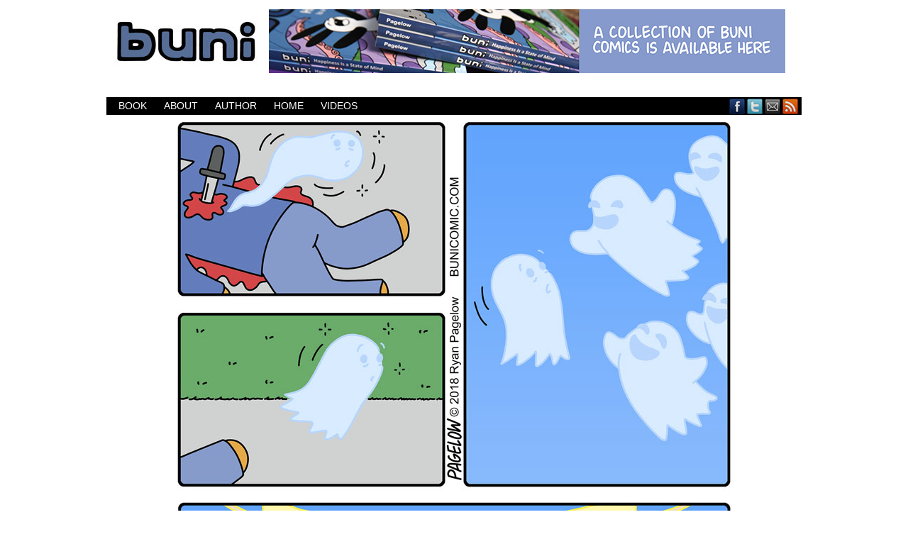

--- FILE ---
content_type: text/html; charset=UTF-8
request_url: https://www.bunicomic.com/comic/buni-1188/
body_size: 11689
content:
<!DOCTYPE html>
<html xmlns="http://www.w3.org/1999/xhtml" lang="en-US"> 
<head>
	<meta http-equiv="Content-Type" content="text/html; charset=UTF-8" />
	<link rel="stylesheet" href="https://www.bunicomic.com/wp-content/themes/comicpress/style.css" type="text/css" media="screen" />
	<link rel="pingback" href="https://www.bunicomic.com/xmlrpc.php" />
	<meta name="ComicPress" content="4.4" />
<title>Buni &#8211; Buni</title>
<meta name='robots' content='max-image-preview:large' />
<link rel='dns-prefetch' href='//www.bunicomic.com' />
<link rel="alternate" type="application/rss+xml" title="Buni &raquo; Feed" href="https://www.bunicomic.com/feed/" />
<link rel="alternate" type="application/rss+xml" title="Buni &raquo; Comments Feed" href="https://www.bunicomic.com/comments/feed/" />
<link rel="alternate" type="application/rss+xml" title="Buni &raquo; Buni Comments Feed" href="https://www.bunicomic.com/comic/buni-1188/feed/" />
<link rel="alternate" title="oEmbed (JSON)" type="application/json+oembed" href="https://www.bunicomic.com/wp-json/oembed/1.0/embed?url=https%3A%2F%2Fwww.bunicomic.com%2Fcomic%2Fbuni-1188%2F" />
<link rel="alternate" title="oEmbed (XML)" type="text/xml+oembed" href="https://www.bunicomic.com/wp-json/oembed/1.0/embed?url=https%3A%2F%2Fwww.bunicomic.com%2Fcomic%2Fbuni-1188%2F&#038;format=xml" />
<style id='wp-img-auto-sizes-contain-inline-css' type='text/css'>
img:is([sizes=auto i],[sizes^="auto," i]){contain-intrinsic-size:3000px 1500px}
/*# sourceURL=wp-img-auto-sizes-contain-inline-css */
</style>
<style id='wp-emoji-styles-inline-css' type='text/css'>

	img.wp-smiley, img.emoji {
		display: inline !important;
		border: none !important;
		box-shadow: none !important;
		height: 1em !important;
		width: 1em !important;
		margin: 0 0.07em !important;
		vertical-align: -0.1em !important;
		background: none !important;
		padding: 0 !important;
	}
/*# sourceURL=wp-emoji-styles-inline-css */
</style>
<style id='wp-block-library-inline-css' type='text/css'>
:root{--wp-block-synced-color:#7a00df;--wp-block-synced-color--rgb:122,0,223;--wp-bound-block-color:var(--wp-block-synced-color);--wp-editor-canvas-background:#ddd;--wp-admin-theme-color:#007cba;--wp-admin-theme-color--rgb:0,124,186;--wp-admin-theme-color-darker-10:#006ba1;--wp-admin-theme-color-darker-10--rgb:0,107,160.5;--wp-admin-theme-color-darker-20:#005a87;--wp-admin-theme-color-darker-20--rgb:0,90,135;--wp-admin-border-width-focus:2px}@media (min-resolution:192dpi){:root{--wp-admin-border-width-focus:1.5px}}.wp-element-button{cursor:pointer}:root .has-very-light-gray-background-color{background-color:#eee}:root .has-very-dark-gray-background-color{background-color:#313131}:root .has-very-light-gray-color{color:#eee}:root .has-very-dark-gray-color{color:#313131}:root .has-vivid-green-cyan-to-vivid-cyan-blue-gradient-background{background:linear-gradient(135deg,#00d084,#0693e3)}:root .has-purple-crush-gradient-background{background:linear-gradient(135deg,#34e2e4,#4721fb 50%,#ab1dfe)}:root .has-hazy-dawn-gradient-background{background:linear-gradient(135deg,#faaca8,#dad0ec)}:root .has-subdued-olive-gradient-background{background:linear-gradient(135deg,#fafae1,#67a671)}:root .has-atomic-cream-gradient-background{background:linear-gradient(135deg,#fdd79a,#004a59)}:root .has-nightshade-gradient-background{background:linear-gradient(135deg,#330968,#31cdcf)}:root .has-midnight-gradient-background{background:linear-gradient(135deg,#020381,#2874fc)}:root{--wp--preset--font-size--normal:16px;--wp--preset--font-size--huge:42px}.has-regular-font-size{font-size:1em}.has-larger-font-size{font-size:2.625em}.has-normal-font-size{font-size:var(--wp--preset--font-size--normal)}.has-huge-font-size{font-size:var(--wp--preset--font-size--huge)}.has-text-align-center{text-align:center}.has-text-align-left{text-align:left}.has-text-align-right{text-align:right}.has-fit-text{white-space:nowrap!important}#end-resizable-editor-section{display:none}.aligncenter{clear:both}.items-justified-left{justify-content:flex-start}.items-justified-center{justify-content:center}.items-justified-right{justify-content:flex-end}.items-justified-space-between{justify-content:space-between}.screen-reader-text{border:0;clip-path:inset(50%);height:1px;margin:-1px;overflow:hidden;padding:0;position:absolute;width:1px;word-wrap:normal!important}.screen-reader-text:focus{background-color:#ddd;clip-path:none;color:#444;display:block;font-size:1em;height:auto;left:5px;line-height:normal;padding:15px 23px 14px;text-decoration:none;top:5px;width:auto;z-index:100000}html :where(.has-border-color){border-style:solid}html :where([style*=border-top-color]){border-top-style:solid}html :where([style*=border-right-color]){border-right-style:solid}html :where([style*=border-bottom-color]){border-bottom-style:solid}html :where([style*=border-left-color]){border-left-style:solid}html :where([style*=border-width]){border-style:solid}html :where([style*=border-top-width]){border-top-style:solid}html :where([style*=border-right-width]){border-right-style:solid}html :where([style*=border-bottom-width]){border-bottom-style:solid}html :where([style*=border-left-width]){border-left-style:solid}html :where(img[class*=wp-image-]){height:auto;max-width:100%}:where(figure){margin:0 0 1em}html :where(.is-position-sticky){--wp-admin--admin-bar--position-offset:var(--wp-admin--admin-bar--height,0px)}@media screen and (max-width:600px){html :where(.is-position-sticky){--wp-admin--admin-bar--position-offset:0px}}

/*# sourceURL=wp-block-library-inline-css */
</style><style id='global-styles-inline-css' type='text/css'>
:root{--wp--preset--aspect-ratio--square: 1;--wp--preset--aspect-ratio--4-3: 4/3;--wp--preset--aspect-ratio--3-4: 3/4;--wp--preset--aspect-ratio--3-2: 3/2;--wp--preset--aspect-ratio--2-3: 2/3;--wp--preset--aspect-ratio--16-9: 16/9;--wp--preset--aspect-ratio--9-16: 9/16;--wp--preset--color--black: #000000;--wp--preset--color--cyan-bluish-gray: #abb8c3;--wp--preset--color--white: #ffffff;--wp--preset--color--pale-pink: #f78da7;--wp--preset--color--vivid-red: #cf2e2e;--wp--preset--color--luminous-vivid-orange: #ff6900;--wp--preset--color--luminous-vivid-amber: #fcb900;--wp--preset--color--light-green-cyan: #7bdcb5;--wp--preset--color--vivid-green-cyan: #00d084;--wp--preset--color--pale-cyan-blue: #8ed1fc;--wp--preset--color--vivid-cyan-blue: #0693e3;--wp--preset--color--vivid-purple: #9b51e0;--wp--preset--gradient--vivid-cyan-blue-to-vivid-purple: linear-gradient(135deg,rgb(6,147,227) 0%,rgb(155,81,224) 100%);--wp--preset--gradient--light-green-cyan-to-vivid-green-cyan: linear-gradient(135deg,rgb(122,220,180) 0%,rgb(0,208,130) 100%);--wp--preset--gradient--luminous-vivid-amber-to-luminous-vivid-orange: linear-gradient(135deg,rgb(252,185,0) 0%,rgb(255,105,0) 100%);--wp--preset--gradient--luminous-vivid-orange-to-vivid-red: linear-gradient(135deg,rgb(255,105,0) 0%,rgb(207,46,46) 100%);--wp--preset--gradient--very-light-gray-to-cyan-bluish-gray: linear-gradient(135deg,rgb(238,238,238) 0%,rgb(169,184,195) 100%);--wp--preset--gradient--cool-to-warm-spectrum: linear-gradient(135deg,rgb(74,234,220) 0%,rgb(151,120,209) 20%,rgb(207,42,186) 40%,rgb(238,44,130) 60%,rgb(251,105,98) 80%,rgb(254,248,76) 100%);--wp--preset--gradient--blush-light-purple: linear-gradient(135deg,rgb(255,206,236) 0%,rgb(152,150,240) 100%);--wp--preset--gradient--blush-bordeaux: linear-gradient(135deg,rgb(254,205,165) 0%,rgb(254,45,45) 50%,rgb(107,0,62) 100%);--wp--preset--gradient--luminous-dusk: linear-gradient(135deg,rgb(255,203,112) 0%,rgb(199,81,192) 50%,rgb(65,88,208) 100%);--wp--preset--gradient--pale-ocean: linear-gradient(135deg,rgb(255,245,203) 0%,rgb(182,227,212) 50%,rgb(51,167,181) 100%);--wp--preset--gradient--electric-grass: linear-gradient(135deg,rgb(202,248,128) 0%,rgb(113,206,126) 100%);--wp--preset--gradient--midnight: linear-gradient(135deg,rgb(2,3,129) 0%,rgb(40,116,252) 100%);--wp--preset--font-size--small: 13px;--wp--preset--font-size--medium: 20px;--wp--preset--font-size--large: 36px;--wp--preset--font-size--x-large: 42px;--wp--preset--spacing--20: 0.44rem;--wp--preset--spacing--30: 0.67rem;--wp--preset--spacing--40: 1rem;--wp--preset--spacing--50: 1.5rem;--wp--preset--spacing--60: 2.25rem;--wp--preset--spacing--70: 3.38rem;--wp--preset--spacing--80: 5.06rem;--wp--preset--shadow--natural: 6px 6px 9px rgba(0, 0, 0, 0.2);--wp--preset--shadow--deep: 12px 12px 50px rgba(0, 0, 0, 0.4);--wp--preset--shadow--sharp: 6px 6px 0px rgba(0, 0, 0, 0.2);--wp--preset--shadow--outlined: 6px 6px 0px -3px rgb(255, 255, 255), 6px 6px rgb(0, 0, 0);--wp--preset--shadow--crisp: 6px 6px 0px rgb(0, 0, 0);}:where(.is-layout-flex){gap: 0.5em;}:where(.is-layout-grid){gap: 0.5em;}body .is-layout-flex{display: flex;}.is-layout-flex{flex-wrap: wrap;align-items: center;}.is-layout-flex > :is(*, div){margin: 0;}body .is-layout-grid{display: grid;}.is-layout-grid > :is(*, div){margin: 0;}:where(.wp-block-columns.is-layout-flex){gap: 2em;}:where(.wp-block-columns.is-layout-grid){gap: 2em;}:where(.wp-block-post-template.is-layout-flex){gap: 1.25em;}:where(.wp-block-post-template.is-layout-grid){gap: 1.25em;}.has-black-color{color: var(--wp--preset--color--black) !important;}.has-cyan-bluish-gray-color{color: var(--wp--preset--color--cyan-bluish-gray) !important;}.has-white-color{color: var(--wp--preset--color--white) !important;}.has-pale-pink-color{color: var(--wp--preset--color--pale-pink) !important;}.has-vivid-red-color{color: var(--wp--preset--color--vivid-red) !important;}.has-luminous-vivid-orange-color{color: var(--wp--preset--color--luminous-vivid-orange) !important;}.has-luminous-vivid-amber-color{color: var(--wp--preset--color--luminous-vivid-amber) !important;}.has-light-green-cyan-color{color: var(--wp--preset--color--light-green-cyan) !important;}.has-vivid-green-cyan-color{color: var(--wp--preset--color--vivid-green-cyan) !important;}.has-pale-cyan-blue-color{color: var(--wp--preset--color--pale-cyan-blue) !important;}.has-vivid-cyan-blue-color{color: var(--wp--preset--color--vivid-cyan-blue) !important;}.has-vivid-purple-color{color: var(--wp--preset--color--vivid-purple) !important;}.has-black-background-color{background-color: var(--wp--preset--color--black) !important;}.has-cyan-bluish-gray-background-color{background-color: var(--wp--preset--color--cyan-bluish-gray) !important;}.has-white-background-color{background-color: var(--wp--preset--color--white) !important;}.has-pale-pink-background-color{background-color: var(--wp--preset--color--pale-pink) !important;}.has-vivid-red-background-color{background-color: var(--wp--preset--color--vivid-red) !important;}.has-luminous-vivid-orange-background-color{background-color: var(--wp--preset--color--luminous-vivid-orange) !important;}.has-luminous-vivid-amber-background-color{background-color: var(--wp--preset--color--luminous-vivid-amber) !important;}.has-light-green-cyan-background-color{background-color: var(--wp--preset--color--light-green-cyan) !important;}.has-vivid-green-cyan-background-color{background-color: var(--wp--preset--color--vivid-green-cyan) !important;}.has-pale-cyan-blue-background-color{background-color: var(--wp--preset--color--pale-cyan-blue) !important;}.has-vivid-cyan-blue-background-color{background-color: var(--wp--preset--color--vivid-cyan-blue) !important;}.has-vivid-purple-background-color{background-color: var(--wp--preset--color--vivid-purple) !important;}.has-black-border-color{border-color: var(--wp--preset--color--black) !important;}.has-cyan-bluish-gray-border-color{border-color: var(--wp--preset--color--cyan-bluish-gray) !important;}.has-white-border-color{border-color: var(--wp--preset--color--white) !important;}.has-pale-pink-border-color{border-color: var(--wp--preset--color--pale-pink) !important;}.has-vivid-red-border-color{border-color: var(--wp--preset--color--vivid-red) !important;}.has-luminous-vivid-orange-border-color{border-color: var(--wp--preset--color--luminous-vivid-orange) !important;}.has-luminous-vivid-amber-border-color{border-color: var(--wp--preset--color--luminous-vivid-amber) !important;}.has-light-green-cyan-border-color{border-color: var(--wp--preset--color--light-green-cyan) !important;}.has-vivid-green-cyan-border-color{border-color: var(--wp--preset--color--vivid-green-cyan) !important;}.has-pale-cyan-blue-border-color{border-color: var(--wp--preset--color--pale-cyan-blue) !important;}.has-vivid-cyan-blue-border-color{border-color: var(--wp--preset--color--vivid-cyan-blue) !important;}.has-vivid-purple-border-color{border-color: var(--wp--preset--color--vivid-purple) !important;}.has-vivid-cyan-blue-to-vivid-purple-gradient-background{background: var(--wp--preset--gradient--vivid-cyan-blue-to-vivid-purple) !important;}.has-light-green-cyan-to-vivid-green-cyan-gradient-background{background: var(--wp--preset--gradient--light-green-cyan-to-vivid-green-cyan) !important;}.has-luminous-vivid-amber-to-luminous-vivid-orange-gradient-background{background: var(--wp--preset--gradient--luminous-vivid-amber-to-luminous-vivid-orange) !important;}.has-luminous-vivid-orange-to-vivid-red-gradient-background{background: var(--wp--preset--gradient--luminous-vivid-orange-to-vivid-red) !important;}.has-very-light-gray-to-cyan-bluish-gray-gradient-background{background: var(--wp--preset--gradient--very-light-gray-to-cyan-bluish-gray) !important;}.has-cool-to-warm-spectrum-gradient-background{background: var(--wp--preset--gradient--cool-to-warm-spectrum) !important;}.has-blush-light-purple-gradient-background{background: var(--wp--preset--gradient--blush-light-purple) !important;}.has-blush-bordeaux-gradient-background{background: var(--wp--preset--gradient--blush-bordeaux) !important;}.has-luminous-dusk-gradient-background{background: var(--wp--preset--gradient--luminous-dusk) !important;}.has-pale-ocean-gradient-background{background: var(--wp--preset--gradient--pale-ocean) !important;}.has-electric-grass-gradient-background{background: var(--wp--preset--gradient--electric-grass) !important;}.has-midnight-gradient-background{background: var(--wp--preset--gradient--midnight) !important;}.has-small-font-size{font-size: var(--wp--preset--font-size--small) !important;}.has-medium-font-size{font-size: var(--wp--preset--font-size--medium) !important;}.has-large-font-size{font-size: var(--wp--preset--font-size--large) !important;}.has-x-large-font-size{font-size: var(--wp--preset--font-size--x-large) !important;}
/*# sourceURL=global-styles-inline-css */
</style>

<style id='classic-theme-styles-inline-css' type='text/css'>
/*! This file is auto-generated */
.wp-block-button__link{color:#fff;background-color:#32373c;border-radius:9999px;box-shadow:none;text-decoration:none;padding:calc(.667em + 2px) calc(1.333em + 2px);font-size:1.125em}.wp-block-file__button{background:#32373c;color:#fff;text-decoration:none}
/*# sourceURL=/wp-includes/css/classic-themes.min.css */
</style>
<link rel='stylesheet' id='comiceasel-style-css' href='https://www.bunicomic.com/wp-content/plugins/comic-easel/css/comiceasel.css?ver=68f702a0386abe35c53d18536c402ec1' type='text/css' media='all' />
<script type="text/javascript" src="https://www.bunicomic.com/wp-includes/js/jquery/jquery.min.js?ver=3.7.1" id="jquery-core-js"></script>
<script type="text/javascript" src="https://www.bunicomic.com/wp-includes/js/jquery/jquery-migrate.min.js?ver=3.4.1" id="jquery-migrate-js"></script>
<script type="text/javascript" src="https://www.bunicomic.com/wp-content/themes/comicpress/js/ddsmoothmenu.js?ver=68f702a0386abe35c53d18536c402ec1" id="ddsmoothmenu_js-js"></script>
<script type="text/javascript" src="https://www.bunicomic.com/wp-content/themes/comicpress/js/menubar.js?ver=68f702a0386abe35c53d18536c402ec1" id="menubar_js-js"></script>
<link rel="https://api.w.org/" href="https://www.bunicomic.com/wp-json/" /><link rel="EditURI" type="application/rsd+xml" title="RSD" href="https://www.bunicomic.com/xmlrpc.php?rsd" />

<link rel="canonical" href="https://www.bunicomic.com/comic/buni-1188/" />
<link rel='shortlink' href='https://www.bunicomic.com/?p=6076' />
<meta name="Comic-Easel" content="1.15" />
<meta name="Referrer" content="" />
<meta property="og:image" content="https://www.bunicomic.com/wp-content/uploads/2018/10/2018-10-26-Buni-760x1024.jpg" />
<!--Customizer CSS-->
<style type="text/css">
	#page { width: 980px; max-width: 980px; }
	#add-width { width: 10px; }
	#content-column { width: 562px; max-width: 100%; }
	#sidebar-right { width: 204px; }
	#sidebar-left { width: 204px; }
	#menubar-wrapper { background-color: #000000!important; }
	body { color: #000000!important; }
	#header { color: #000000!important; }
	.post-info { color: #000000!important; }
	.comic-nav a:link, .comic-nav a:visited { color: #FFFFFF!important; }
	.comic-nav a:hover { color: #F00!important; }
</style>
<!--/Customizer CSS-->
      <style type="text/css">
	#header { width: 980px; height: 1px; background: url('https://www.bunicomic.com/wp-content/uploads/2014/02/HeaderFake.jpg') top center no-repeat; overflow: hidden; }
	#header h1 { padding: 0; }
	#header h1 a { display: block; width: 980px; height: 1px; text-indent: -9999px; }
	.header-info, .header-info h1 a { padding: 0; }
</style>
	<style type="text/css" id="custom-background-css">
body.custom-background { background-color: #ffffff; }
</style>
	</head>

<body class="wp-singular comic-template-default single single-comic postid-6076 custom-background wp-theme-comicpress user-guest chrome single-author-admin am night mon layout-3c scheme-none">
		<div id="sidebar-above-header" class="sidebar">
			<div id="text-15" class="widget widget_text">
<div class="widget-content">
			<div class="textwidget"><div align="center">
<center>
<table border="0" cellpadding="3" cellspacing="3" style="border-collapse: collapse" width=“980”>
<tr>
<td>
<a href="https://www.bunicomic.com"><img src="https://www.bunicomic.com/wp-content/uploads/2013/05/BuniHeader200x902.jpg" alt="BuniHeader200x902.jpg" width="200" height="90" class="alignleft size-full wp-image-1336" /></a></td>
<td width="728">
<a href="http://bit.ly/BuniBook"><img class="alignleft size-full wp-image-6485" src="https://www.bunicomic.com/wp-content/uploads/2019/06/BuniBookLeaderboardAd728x90.jpg" alt="" width="728" height="90" /></a>
</tr>
</table>
</center>
</div></div>
		</div>
<div class="clear"></div>
</div>
			<div class="clear"></div>
		</div>
	<div id="page-wrap">
	<div id="page">
		<header id="header">
			<div class="header-info">
				<h1><a href="https://www.bunicomic.com">Buni</a></h1>
				<div class="description">Buni is a dark comic which updates Mondays, Wednesdays and Fridays.</div>
			</div>
						<div class="clear"></div>
		</header>

		<div id="sidebar-menubar" class="sidebar">
			<div id="comicpress_menubar_widget-3" class="widget comicpress_menubar_widget">
<div class="widget-content">
		<div id="menubar-wrapper">
			<div class="menu-container">
								<div class="menu"><ul id="menu-buni" class="menu"><li id="menu-item-5700" class="menu-item menu-item-type-post_type menu-item-object-page menu-item-5700"><a href="https://www.bunicomic.com/book/">Book</a></li>
<li id="menu-item-23" class="menu-item menu-item-type-post_type menu-item-object-page menu-item-23"><a href="https://www.bunicomic.com/about/">About</a></li>
<li id="menu-item-75" class="menu-item menu-item-type-custom menu-item-object-custom menu-item-75"><a href="https://www.bunicomic.com/author">Author</a></li>
<li id="menu-item-401" class="menu-item menu-item-type-custom menu-item-object-custom menu-item-home menu-item-401"><a href="https://www.bunicomic.com">Home</a></li>
<li id="menu-item-2605" class="menu-item menu-item-type-post_type menu-item-object-page menu-item-2605"><a href="https://www.bunicomic.com/animated-shorts/">Videos</a></li>
</ul></div>				<div class="menunav">
										<div class="menunav-social-wrapper"><a href="http://www.facebook.com/pages/Buni/125637797470273" target="_blank" title="Friend on Facebook" class="menunav-social menunav-facebook">Facebook</a>
<a href="http://twitter.com/bunicomic" target="_blank" title="Follow me on Twitter" class="menunav-social menunav-twitter">Twitter</a>
<a href="mailto://bunicomic@gmail.com" target="_blank" title="Email me" class="menunav-social menunav-email">Email</a>
<a href="https://www.bunicomic.com/feed/" target="_blank" title="RSS Feed" class="menunav-social menunav-rss2">RSS</a>
<div class="clear"></div></div>
									</div>
				<div class="clear"></div>
			</div>
			<div class="clear"></div>
		</div>
	</div>
<div class="clear"></div>
</div>
			<div class="clear"></div>
		</div>
	<div id="content-wrapper">
	
					<div id="comic-wrap" class="comic-id-6076">
				<div id="comic-head">
									</div>
								<div class="comic-table">	
										<div id="comic">
						<a href="https://www.bunicomic.com/comic/never-alone/" alt="It&#039;s the first day of the rest of your afterlife" title="It&#039;s the first day of the rest of your afterlife" ><img src="https://www.bunicomic.com/wp-content/uploads/2018/10/2018-10-26-Buni.jpg" alt="It&#039;s the first day of the rest of your afterlife" title="It&#039;s the first day of the rest of your afterlife"   /></a>					</div>
									</div>				
								<div id="comic-foot">
						<table id="comic-nav-wrapper">
		<tr class="comic-nav-container">
			<td class="comic-nav"><a href="https://www.bunicomic.com/comic/buni-124/" class="comic-nav-base comic-nav-first">&lsaquo;&lsaquo; First</a></td>
			<td class="comic-nav"><a href="https://www.bunicomic.com/comic/buni-1187/" class="comic-nav-base comic-nav-previous">&lsaquo; Prev</a></td>
			<td class="comic-nav"><a href="https://www.bunicomic.com?random&nocache=1" class="comic-nav-random" title="Random Comic">Random</a></td>
	<td class="comic-nav"><a href="https://www.bunicomic.com/comic/never-alone/" class="comic-nav-base comic-nav-next">Next &rsaquo;</a></td>
	<td class="comic-nav"><a href="https://www.bunicomic.com/comic/buni-1942/" class="comic-nav-base comic-nav-last">Last &rsaquo;&rsaquo;</a></td>
		</tr>
 
	</table>
					</div>
				<div class="clear"></div>
			</div>
			
	<div id="subcontent-wrapper">
<div id="sidebar-left">
    <div class="sidebar">
    <div id="text-16" class="widget widget_text">
<div class="widget-content">
			<div class="textwidget"><div align=“left”>
<left>
<table border="0" cellpadding="1" cellspacing="1" style="border-collapse: collapse" width=“160”>
<tr>
<td>
<a href="https://www.facebook.com/pages/Buni/125637797470273" rel="https://www.facebook.com/pages/Buni/125637797470273"><img class="alignleft size-full wp-image-2514" alt="FacebookIcon" src="https://www.bunicomic.com/wp-content/uploads/2015/05/IconFacebook.jpg" width="75" height="72" /></a>
</td>
<td>
<a href="https://twitter.com/bunicomic" rel="https://twitter.com/bunicomic"><img class="alignleft size-full wp-image-2515" alt="TwitterIcon" src="https://www.bunicomic.com/wp-content/uploads/2015/05/IconTwitter.jpg" width="75" height="72" /></a>
</tr>
</table>
</left>
</div></div>
		</div>
<div class="clear"></div>
</div>
<div id="text-25" class="widget widget_text">
<div class="widget-content">
			<div class="textwidget"><a href="https://www.teepublic.com/user/bunicomic"><img src="https://www.bunicomic.com/wp-content/uploads/2019/06/WebsiteTshirtAd-2021.jpg" alt="" width="160" height="284" class="alignleft size-full wp-image-7254" /></a></div>
		</div>
<div class="clear"></div>
</div>
    </div>
</div>
		<div id="content-column">
			<div id="content" class="narrowcolumn">		
				<article id="post-6076" class="post-6076 comic type-comic status-publish has-post-thumbnail hentry uentry postonpage-1 odd post-author-admin">
	<div class="post-content">
				<div class="post-info">
						<div class="post-text">
				<div class="comic-post-info"></div>			</div>
			<div class="clear"></div>
		</div>
		<div class="clear"></div>
		<div class="entry">
						<div class="clear"></div>
		</div>
		<div class="post-extras">
						<div class="clear"></div>
		</div>
			</div>
</article>
<div id="comment-wrapper">
	<div class="commentsrsslink"><a href="https://www.bunicomic.com/comic/buni-1188/feed/">Comments RSS</a></div>
	<h4 id="comments">Discussion (8) &not;</h4>
		<ol class="commentlist">
			<li id="comment-99811" class="comment even thread-even depth-1">
	
		<div class="comment-avatar"><img title="Skipo" alt='' src='https://secure.gravatar.com/avatar/79e2d80b78229782945354a8a9c3c7cd246cfe8807e85f0a811bdbf7d5cbf625?s=64&#038;d=blank&#038;r=g' srcset='https://secure.gravatar.com/avatar/79e2d80b78229782945354a8a9c3c7cd246cfe8807e85f0a811bdbf7d5cbf625?s=128&#038;d=blank&#038;r=g 2x' class='avatar avatar-64 photo instant nocorner itxtalt' height='64' width='64' decoding='async'/></div>		
		<div class="comment-content">
		
			<div class="comment-author vcard">
				<cite>Skipo</cite>			</div>
			
			<div class="comment-meta-data">
						
				<span class="comment-time" title="Friday, October 26th 2018, 5:46am">
					October 26, 2018, 5:46 am				</span>
				
				<span class="comment-permalink">
					<span class="separator">|</span> <a href="#comment-99811" title="Permalink to comment">#</a>
				</span>
				
									
				 
				
							
			</div>

							<div class="comment-text">
					<p>i think it would be funnier if there was a space between birth and day</p>
				</div>
									
		</div>
		
		<div class="clear"></div>
		
</li>	<li id="comment-99812" class="comment odd alt thread-odd thread-alt depth-1">
	
		<div class="comment-avatar"><img title="Sarah" alt='' src='https://secure.gravatar.com/avatar/e4a34d34af0375cd8e6e2edb79889b557f7d7d68de5360b77bc9b34fb2b6f9d7?s=64&#038;d=blank&#038;r=g' srcset='https://secure.gravatar.com/avatar/e4a34d34af0375cd8e6e2edb79889b557f7d7d68de5360b77bc9b34fb2b6f9d7?s=128&#038;d=blank&#038;r=g 2x' class='avatar avatar-64 photo instant nocorner itxtalt' height='64' width='64' decoding='async'/></div>		
		<div class="comment-content">
		
			<div class="comment-author vcard">
				<cite>Sarah</cite>			</div>
			
			<div class="comment-meta-data">
						
				<span class="comment-time" title="Friday, October 26th 2018, 6:09am">
					October 26, 2018, 6:09 am				</span>
				
				<span class="comment-permalink">
					<span class="separator">|</span> <a href="#comment-99812" title="Permalink to comment">#</a>
				</span>
				
									
				 
				
							
			</div>

							<div class="comment-text">
					<p>Shouldn&#8217;t that actually be &#8220;Deathday?&#8221;</p>
				</div>
									
		</div>
		
		<div class="clear"></div>
		
</li>	<li id="comment-99813" class="comment even thread-even depth-1">
	
		<div class="comment-avatar"><img title="Bearamedic" alt='' src='https://secure.gravatar.com/avatar/ff8624d86e7ac626dfda5c1860d75ad6f075f22ef20298cb3358deb15b4ffa5d?s=64&#038;d=blank&#038;r=g' srcset='https://secure.gravatar.com/avatar/ff8624d86e7ac626dfda5c1860d75ad6f075f22ef20298cb3358deb15b4ffa5d?s=128&#038;d=blank&#038;r=g 2x' class='avatar avatar-64 photo instant nocorner itxtalt' height='64' width='64' decoding='async'/></div>		
		<div class="comment-content">
		
			<div class="comment-author vcard">
				<cite>Bearamedic</cite>			</div>
			
			<div class="comment-meta-data">
						
				<span class="comment-time" title="Friday, October 26th 2018, 8:21am">
					October 26, 2018, 8:21 am				</span>
				
				<span class="comment-permalink">
					<span class="separator">|</span> <a href="#comment-99813" title="Permalink to comment">#</a>
				</span>
				
									
				 
				
							
			</div>

							<div class="comment-text">
					<p>That&#8217;s so wholesome! I hope I get a surprise ghost birthday party when I die.</p>
				</div>
									
		</div>
		
		<div class="clear"></div>
		
</li>	<li id="comment-99815" class="comment odd alt thread-odd thread-alt depth-1 microid-mailto+http:sha1:053113400a235087c57f77cbc122ec04bd1fed54">
	
		<div class="comment-avatar"><a href="http://www.DaveAronson.com" rel="external nofollow" title="Dave Aronson"><img title="Dave Aronson" alt='' src='https://secure.gravatar.com/avatar/4fe7f40fccd5681077c22c8521348e43b8fa4dd2c4501a94055f38568685febb?s=64&#038;d=blank&#038;r=g' srcset='https://secure.gravatar.com/avatar/4fe7f40fccd5681077c22c8521348e43b8fa4dd2c4501a94055f38568685febb?s=128&#038;d=blank&#038;r=g 2x' class='avatar avatar-64 photo instant nocorner itxtalt' height='64' width='64' loading='lazy' decoding='async'/></a></div>		
		<div class="comment-content">
		
			<div class="comment-author vcard">
				<cite title="http://www.DaveAronson.com"><a href="http://www.DaveAronson.com" title="Dave Aronson" class="external nofollow">Dave Aronson</a></cite>			</div>
			
			<div class="comment-meta-data">
						
				<span class="comment-time" title="Friday, October 26th 2018, 11:26am">
					October 26, 2018, 11:26 am				</span>
				
				<span class="comment-permalink">
					<span class="separator">|</span> <a href="#comment-99815" title="Permalink to comment">#</a>
				</span>
				
									
				 
				
							
			</div>

							<div class="comment-text">
					<p>Sarah, maybe it’s the birth-day (not even anniversary of it) of his ghost.  😉</p>
				</div>
									
		</div>
		
		<div class="clear"></div>
		
</li>	<li id="comment-99821" class="comment even thread-even depth-1">
	
		<div class="comment-avatar"><img title="crawlers" alt='' src='https://secure.gravatar.com/avatar/943a87b0027eeb60da4c167c27c5098e7586e25df78b11880fba01449db29a74?s=64&#038;d=blank&#038;r=g' srcset='https://secure.gravatar.com/avatar/943a87b0027eeb60da4c167c27c5098e7586e25df78b11880fba01449db29a74?s=128&#038;d=blank&#038;r=g 2x' class='avatar avatar-64 photo instant nocorner itxtalt' height='64' width='64' loading='lazy' decoding='async'/></div>		
		<div class="comment-content">
		
			<div class="comment-author vcard">
				<cite>crawlers</cite>			</div>
			
			<div class="comment-meta-data">
						
				<span class="comment-time" title="Friday, October 26th 2018, 2:45pm">
					October 26, 2018, 2:45 pm				</span>
				
				<span class="comment-permalink">
					<span class="separator">|</span> <a href="#comment-99821" title="Permalink to comment">#</a>
				</span>
				
									
				 
				
							
			</div>

							<div class="comment-text">
					<p>Congratulations! You&#8217;re dead!</p>
				</div>
									
		</div>
		
		<div class="clear"></div>
		
</li>	<li id="comment-99843" class="comment odd alt thread-odd thread-alt depth-1">
	
		<div class="comment-avatar"><img title="LeviathanRX" alt='' src='https://secure.gravatar.com/avatar/92b431c94e92b7d5bc19a66a3dd6df22aab186a799abed21ad53c2c919ccf1b7?s=64&#038;d=blank&#038;r=g' srcset='https://secure.gravatar.com/avatar/92b431c94e92b7d5bc19a66a3dd6df22aab186a799abed21ad53c2c919ccf1b7?s=128&#038;d=blank&#038;r=g 2x' class='avatar avatar-64 photo instant nocorner itxtalt' height='64' width='64' loading='lazy' decoding='async'/></div>		
		<div class="comment-content">
		
			<div class="comment-author vcard">
				<cite>LeviathanRX</cite>			</div>
			
			<div class="comment-meta-data">
						
				<span class="comment-time" title="Saturday, October 27th 2018, 4:25pm">
					October 27, 2018, 4:25 pm				</span>
				
				<span class="comment-permalink">
					<span class="separator">|</span> <a href="#comment-99843" title="Permalink to comment">#</a>
				</span>
				
									
				 
				
							
			</div>

							<div class="comment-text">
					<p>Hooray you have lingering regrets!</p>
				</div>
									
		</div>
		
		<div class="clear"></div>
		
</li>	<li id="comment-100837" class="comment even thread-even depth-1 microid-mailto+http:sha1:d3983d6f7ab6ac12b6b1a3215e6dc78f22977445">
	
		<div class="comment-avatar"><a href="https://www.change.org/p/give-forgotten-disney-more-love" rel="external nofollow" title="Kiara"><img title="Kiara" alt='' src='https://secure.gravatar.com/avatar/f91a822b4a4ff011cc10e43a4dcfbdcd72debe92931c4422bb1ec049f24386d4?s=64&#038;d=blank&#038;r=g' srcset='https://secure.gravatar.com/avatar/f91a822b4a4ff011cc10e43a4dcfbdcd72debe92931c4422bb1ec049f24386d4?s=128&#038;d=blank&#038;r=g 2x' class='avatar avatar-64 photo instant nocorner itxtalt' height='64' width='64' loading='lazy' decoding='async'/></a></div>		
		<div class="comment-content">
		
			<div class="comment-author vcard">
				<cite title="https://www.change.org/p/give-forgotten-disney-more-love"><a href="https://www.change.org/p/give-forgotten-disney-more-love" title="Kiara" class="external nofollow">Kiara</a></cite>			</div>
			
			<div class="comment-meta-data">
						
				<span class="comment-time" title="Friday, November 23rd 2018, 6:18pm">
					November 23, 2018, 6:18 pm				</span>
				
				<span class="comment-permalink">
					<span class="separator">|</span> <a href="#comment-100837" title="Permalink to comment">#</a>
				</span>
				
									
				 
				
							
			</div>

							<div class="comment-text">
					<p>Aww!</p>
				</div>
									
		</div>
		
		<div class="clear"></div>
		
</li>	<li id="comment-102350" class="comment odd alt thread-odd thread-alt depth-1">
	
		<div class="comment-avatar"><img title="Thisguy" alt='' src='https://secure.gravatar.com/avatar/12c2ce47eab806b07be7d468d58c29b73c996336084a2de02666b103ccf9372e?s=64&#038;d=blank&#038;r=g' srcset='https://secure.gravatar.com/avatar/12c2ce47eab806b07be7d468d58c29b73c996336084a2de02666b103ccf9372e?s=128&#038;d=blank&#038;r=g 2x' class='avatar avatar-64 photo instant nocorner itxtalt' height='64' width='64' loading='lazy' decoding='async'/></div>		
		<div class="comment-content">
		
			<div class="comment-author vcard">
				<cite>Thisguy</cite>			</div>
			
			<div class="comment-meta-data">
						
				<span class="comment-time" title="Tuesday, December 25th 2018, 5:18pm">
					December 25, 2018, 5:18 pm				</span>
				
				<span class="comment-permalink">
					<span class="separator">|</span> <a href="#comment-102350" title="Permalink to comment">#</a>
				</span>
				
									
				 
				
							
			</div>

							<div class="comment-text">
					<p>memento mori diem<br />
Happy rebirthday!</p>
				</div>
									
		</div>
		
		<div class="clear"></div>
		
</li>		</ol>
	<div class="comment-wrapper-respond">
		<div id="respond" class="comment-respond">
		<h3 id="reply-title" class="comment-reply-title">Comment &not;</h3><form action="https://www.bunicomic.com/wp-comments-post.php" method="post" id="commentform" class="comment-form"><p class="comment-notes"><span id="email-notes">Your email address will not be published.</span> <span class="required-field-message">Required fields are marked <span class="required">*</span></span></p><p class="comment-form-comment"><textarea id="comment" name="comment" class="comment-textarea"></textarea></p><p class="comment-form-author"><input id="author" name="author" type="text" value="" size="30" /> <label for="author"><small>*NAME</small></label></p>
<p class="comment-form-email"><input id="email" name="email" type="text" value="" size="30" /> <label for="email">*EMAIL<small> &mdash; <a href="https://gravatar.com">Get a Gravatar</a></small></label></p>
<p class="comment-form-url"><input id="url" name="url" type="text" value="" size="30" /> <label for="url">Website URL</label></p>
<p class="comment-form-cookies-consent"><input id="wp-comment-cookies-consent" name="wp-comment-cookies-consent" type="checkbox" value="yes" /> <label for="wp-comment-cookies-consent">Save my name, email, and website in this browser for the next time I comment.</label></p>
<p class="form-submit"><input name="submit" type="submit" id="submit" class="submit" value="Post Comment" /> <input type='hidden' name='comment_post_ID' value='6076' id='comment_post_ID' />
<input type='hidden' name='comment_parent' id='comment_parent' value='0' />
</p><p style="display: none;"><input type="hidden" id="akismet_comment_nonce" name="akismet_comment_nonce" value="a59452197e" /></p><p style="display: none !important;" class="akismet-fields-container" data-prefix="ak_"><label>&#916;<textarea name="ak_hp_textarea" cols="45" rows="8" maxlength="100"></textarea></label><input type="hidden" id="ak_js_1" name="ak_js" value="113"/><script>document.getElementById( "ak_js_1" ).setAttribute( "value", ( new Date() ).getTime() );</script></p></form>	</div><!-- #respond -->
		</div>
</div>
								</div>
		</div>
<div id="sidebar-right">
    <div class="sidebar">
        <div id="text-22" class="widget widget_text">
<div class="widget-content">
			<div class="textwidget"><a href="https://buni.threadless.com"><img class="alignleft size-full wp-image-6676" src="https://www.bunicomic.com/wp-content/uploads/2013/06/TshirtAd.jpg" alt="" width="160" height="384" /></a></div>
		</div>
<div class="clear"></div>
</div>
<div id="text-20" class="widget widget_text">
<div class="widget-content">
			<div class="textwidget"><a href="http://www.reuben.org/2014/05/2014-ncs-awards-winners/"><img class="alignleft wp-image-2783 size-full" src="https://www.bunicomic.com/wp-content/uploads/2014/06/WinnerLogoGray30.gif" alt="WinnerLogoGray30" width="160" height="225" /></a></div>
		</div>
<div class="clear"></div>
</div>
<div id="calendar-4" class="widget widget_calendar">
<div class="widget-content">
<div id="calendar_wrap" class="calendar_wrap"><table id="wp-calendar" class="wp-calendar-table">
	<caption>January 2026</caption>
	<thead>
	<tr>
		<th scope="col" aria-label="Monday">M</th>
		<th scope="col" aria-label="Tuesday">T</th>
		<th scope="col" aria-label="Wednesday">W</th>
		<th scope="col" aria-label="Thursday">T</th>
		<th scope="col" aria-label="Friday">F</th>
		<th scope="col" aria-label="Saturday">S</th>
		<th scope="col" aria-label="Sunday">S</th>
	</tr>
	</thead>
	<tbody>
	<tr>
		<td colspan="3" class="pad">&nbsp;</td><td>1</td><td>2</td><td>3</td><td>4</td>
	</tr>
	<tr>
		<td>5</td><td>6</td><td>7</td><td>8</td><td>9</td><td>10</td><td>11</td>
	</tr>
	<tr>
		<td>12</td><td>13</td><td>14</td><td>15</td><td>16</td><td>17</td><td>18</td>
	</tr>
	<tr>
		<td id="today">19</td><td>20</td><td>21</td><td>22</td><td>23</td><td>24</td><td>25</td>
	</tr>
	<tr>
		<td>26</td><td>27</td><td>28</td><td>29</td><td>30</td><td>31</td>
		<td class="pad" colspan="1">&nbsp;</td>
	</tr>
	</tbody>
	</table><nav aria-label="Previous and next months" class="wp-calendar-nav">
		<span class="wp-calendar-nav-prev"><a href="https://www.bunicomic.com/2020/10/">&laquo; Oct</a></span>
		<span class="pad">&nbsp;</span>
		<span class="wp-calendar-nav-next">&nbsp;</span>
	</nav></div></div>
<div class="clear"></div>
</div>
<div id="linkcat-2" class="widget widget_links">
<div class="widget-content">
<h2 class="widget-title">Links</h2>

	<ul class='xoxo blogroll'>
<li><a href="https://www.bunicomic.com/privacy-policy">Privacy Policy</a></li>
<li><a href="https://www.reddit.com/user/bunicomic/">Reddit</a></li>

	</ul>
</div>
<div class="clear"></div>
</div>

    </div>
</div>		<div class="clear"></div>
	</div>
</div>
		<footer id="footer">
				<div id="footer-sidebar-wrapper">
				</div>
		<div class="clear"></div>
		<div id="footer-menubar-wrapper">
						<div class="clear"></div>
		</div>
		<p class="copyright-info">
&copy;2010-2026 <a href="https://www.bunicomic.com">Ryan Pagelow</a> <span class="footer-pipe">|</span> Powered by <a href="http://wordpress.org/">WordPress</a> with <a href="http://frumph.net">ComicPress</a>
<span class="footer-subscribe"><span class="footer-pipe">|</span> Subscribe: <a href="https://www.bunicomic.com/feed/">RSS</a>
</span>
<span class="footer-uptotop"><span class="footer-pipe">|</span> <a href="" onclick="scrollup(); return false;">Back to Top &uarr;</a></span>
</p>
			</footer>	
		</div> <!-- // #page -->
</div> <!-- / #page-wrap -->
<script type="speculationrules">
{"prefetch":[{"source":"document","where":{"and":[{"href_matches":"/*"},{"not":{"href_matches":["/wp-*.php","/wp-admin/*","/wp-content/uploads/*","/wp-content/*","/wp-content/plugins/*","/wp-content/themes/comicpress/*","/*\\?(.+)"]}},{"not":{"selector_matches":"a[rel~=\"nofollow\"]"}},{"not":{"selector_matches":".no-prefetch, .no-prefetch a"}}]},"eagerness":"conservative"}]}
</script>
<script type="text/javascript" src="https://www.bunicomic.com/wp-content/plugins/comic-easel/js/keynav.js" id="ceo_keynav-js"></script>
<script type="text/javascript" src="https://www.bunicomic.com/wp-content/themes/comicpress/js/scroll.js" id="comicpress_scroll-js"></script>
<script defer type="text/javascript" src="https://www.bunicomic.com/wp-content/plugins/akismet/_inc/akismet-frontend.js?ver=1763008343" id="akismet-frontend-js"></script>
<script id="wp-emoji-settings" type="application/json">
{"baseUrl":"https://s.w.org/images/core/emoji/17.0.2/72x72/","ext":".png","svgUrl":"https://s.w.org/images/core/emoji/17.0.2/svg/","svgExt":".svg","source":{"concatemoji":"https://www.bunicomic.com/wp-includes/js/wp-emoji-release.min.js?ver=68f702a0386abe35c53d18536c402ec1"}}
</script>
<script type="module">
/* <![CDATA[ */
/*! This file is auto-generated */
const a=JSON.parse(document.getElementById("wp-emoji-settings").textContent),o=(window._wpemojiSettings=a,"wpEmojiSettingsSupports"),s=["flag","emoji"];function i(e){try{var t={supportTests:e,timestamp:(new Date).valueOf()};sessionStorage.setItem(o,JSON.stringify(t))}catch(e){}}function c(e,t,n){e.clearRect(0,0,e.canvas.width,e.canvas.height),e.fillText(t,0,0);t=new Uint32Array(e.getImageData(0,0,e.canvas.width,e.canvas.height).data);e.clearRect(0,0,e.canvas.width,e.canvas.height),e.fillText(n,0,0);const a=new Uint32Array(e.getImageData(0,0,e.canvas.width,e.canvas.height).data);return t.every((e,t)=>e===a[t])}function p(e,t){e.clearRect(0,0,e.canvas.width,e.canvas.height),e.fillText(t,0,0);var n=e.getImageData(16,16,1,1);for(let e=0;e<n.data.length;e++)if(0!==n.data[e])return!1;return!0}function u(e,t,n,a){switch(t){case"flag":return n(e,"\ud83c\udff3\ufe0f\u200d\u26a7\ufe0f","\ud83c\udff3\ufe0f\u200b\u26a7\ufe0f")?!1:!n(e,"\ud83c\udde8\ud83c\uddf6","\ud83c\udde8\u200b\ud83c\uddf6")&&!n(e,"\ud83c\udff4\udb40\udc67\udb40\udc62\udb40\udc65\udb40\udc6e\udb40\udc67\udb40\udc7f","\ud83c\udff4\u200b\udb40\udc67\u200b\udb40\udc62\u200b\udb40\udc65\u200b\udb40\udc6e\u200b\udb40\udc67\u200b\udb40\udc7f");case"emoji":return!a(e,"\ud83e\u1fac8")}return!1}function f(e,t,n,a){let r;const o=(r="undefined"!=typeof WorkerGlobalScope&&self instanceof WorkerGlobalScope?new OffscreenCanvas(300,150):document.createElement("canvas")).getContext("2d",{willReadFrequently:!0}),s=(o.textBaseline="top",o.font="600 32px Arial",{});return e.forEach(e=>{s[e]=t(o,e,n,a)}),s}function r(e){var t=document.createElement("script");t.src=e,t.defer=!0,document.head.appendChild(t)}a.supports={everything:!0,everythingExceptFlag:!0},new Promise(t=>{let n=function(){try{var e=JSON.parse(sessionStorage.getItem(o));if("object"==typeof e&&"number"==typeof e.timestamp&&(new Date).valueOf()<e.timestamp+604800&&"object"==typeof e.supportTests)return e.supportTests}catch(e){}return null}();if(!n){if("undefined"!=typeof Worker&&"undefined"!=typeof OffscreenCanvas&&"undefined"!=typeof URL&&URL.createObjectURL&&"undefined"!=typeof Blob)try{var e="postMessage("+f.toString()+"("+[JSON.stringify(s),u.toString(),c.toString(),p.toString()].join(",")+"));",a=new Blob([e],{type:"text/javascript"});const r=new Worker(URL.createObjectURL(a),{name:"wpTestEmojiSupports"});return void(r.onmessage=e=>{i(n=e.data),r.terminate(),t(n)})}catch(e){}i(n=f(s,u,c,p))}t(n)}).then(e=>{for(const n in e)a.supports[n]=e[n],a.supports.everything=a.supports.everything&&a.supports[n],"flag"!==n&&(a.supports.everythingExceptFlag=a.supports.everythingExceptFlag&&a.supports[n]);var t;a.supports.everythingExceptFlag=a.supports.everythingExceptFlag&&!a.supports.flag,a.supports.everything||((t=a.source||{}).concatemoji?r(t.concatemoji):t.wpemoji&&t.twemoji&&(r(t.twemoji),r(t.wpemoji)))});
//# sourceURL=https://www.bunicomic.com/wp-includes/js/wp-emoji-loader.min.js
/* ]]> */
</script>
</body>
</html>